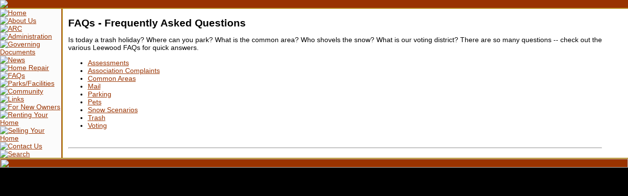

--- FILE ---
content_type: text/html
request_url: http://www.leewood.us/faqs/
body_size: 2479
content:
<!DOCTYPE HTML PUBLIC "-//W3C//DTD HTML 4.01 Transitional//EN" "http://www.w3.org/TR/html4/loose.dtd">
<html><!-- InstanceBegin template="/Templates/printerfriendly.dwt" codeOutsideHTMLIsLocked="false" -->
<head>
<!-- InstanceBeginEditable name="doctitle" -->
<title>Leewood Homeowners Association</title>
<!-- InstanceEndEditable --><script language="JavaScript">
<!--
   if (document.images) {
        homeon = new Image(125, 25);
        homeon.src = "/images/buttons/home-on.jpg";
        homeoff = new Image(125, 25);
        homeoff.src = "/images/buttons/home-off.jpg";

        abouton = new Image(125, 25);
        abouton.src = "/images/buttons/about-on.jpg";
        aboutoff = new Image(125, 25);
        aboutoff.src = "/images/buttons/about-off.jpg";

        arcon = new Image(125, 25);
        arcon.src = "/images/buttons/arc-on.jpg";
        arcoff = new Image(125, 25);
        arcoff.src = "/images/buttons/arc-off.jpg";

        administrationon = new Image(125, 25);
        administrationon.src = "/images/buttons/administration-on.jpg";
        administrationoff = new Image(125, 25);
        administrationoff.src = "/images/buttons/administration-off.jpg";

        governon = new Image(125, 25);
        governon.src = "/images/buttons/govern-on.jpg";
        governoff = new Image(125, 25);
        governoff.src = "/images/buttons/govern-off.jpg";

        newson = new Image(125, 25);
        newson.src = "/images/buttons/news-on.jpg";
        newsoff = new Image(125, 25);
        newsoff.src = "/images/buttons/news-off.jpg";

        hron = new Image(125, 25);
        hron.src = "/images/buttons/hr-on.jpg";
        hroff = new Image(125, 25);
        hroff.src = "/images/buttons/hr-off.jpg";

        faqon = new Image(125, 25);
        faqon.src = "/images/buttons/faq-on.jpg";
        faqoff = new Image(125, 25);
        faqoff.src = "/images/buttons/faq-off.jpg";

        parkson = new Image(125, 25);
        parkson.src = "/images/buttons/parks-on.jpg";
        parksoff = new Image(125, 25);
        parksoff.src = "/images/buttons/parks-off.jpg";

        communityon = new Image(125, 25);
        communityon.src = "/images/buttons/community-on.jpg";
        communityoff = new Image(125, 25);
        communityoff.src = "/images/buttons/community-off.jpg";

        linkson = new Image(125, 25);
        linkson.src = "/images/buttons/links-on.jpg";
        linksoff = new Image(125, 25);
        linksoff.src = "/images/buttons/links-off.jpg";

        newownerson = new Image(125, 25);
        newownerson.src = "/images/buttons/newowners-on.jpg";
        newownersoff = new Image(125, 25);
        newownersoff.src = "/images/buttons/newowners-off.jpg";

        rentingon = new Image(125, 25);
        rentingon.src = "/images/buttons/renting-on.jpg";
        rentingoff = new Image(125, 25);
        rentingoff.src = "/images/buttons/renting-off.jpg";

        sellingon = new Image(125, 25);
        sellingon.src = "/images/buttons/selling-on.jpg";
        sellingoff = new Image(125, 25);
        sellingoff.src = "/images/buttons/selling-off.jpg";

        contactuson = new Image(125, 25);
        contactuson.src = "/images/buttons/contactus-on.jpg";
        contactusoff = new Image(125, 25);
        contactusoff.src = "/images/buttons/contactus-off.jpg";      

        searchon = new Image(125, 25);
        searchon.src = "/images/buttons/search-on.jpg";
        searchoff = new Image(125, 25);
        searchoff.src = "/images/buttons/search-off.jpg";   	 
   }

      function img_act(imgName) {
      if (document.images) {
      imgOn = eval(imgName + "on.src");
      document [imgName].src = imgOn;
      }
   }
      function img_inact(imgName) {
      if (document.images) {
      imgOff = eval(imgName + "off.src");
      document [imgName].src = imgOff;
      }
   }
//-->

</script>
<SCRIPT LANGUAGE="JavaScript1.2" SRC="/menus/HM_Loader.js" TYPE='text/javascript'></script>

<link rel="stylesheet" href="/rewritestyles.css">

<!-- InstanceBeginEditable name="head" -->
<!-- InstanceEndEditable -->
</head>

<body >
<a name="top"></a>
<table class="top" cellpadding=0 cellspacing=0 border=0 width=100%>
	<tr>
		<td valign=top><img src="/images/header.jpg" width=100% ></td>
	</tr>
</table>

<!--TABLE 1 WHOLE WIDTH -->
<table class="top" cellpadding=0 cellspacing=0 border=0 width=100%>
	<tr>
		<td  class="left" valign="top">
<!--Left hand navigation table, inside whole width table -->
<table class="left"  width=125 summary="This is the left hand Navigation table, first row, first piece of data.  Positional Use only" cellpadding=0 cellspacing=0 border=0>
	<tr>
		<td  valign=top width="125">
<a href="/index.htm" onMouseOver="img_act('home');" onMouseOut="img_inact('home')"><img name="home" src="/images/buttons/home-off.jpg" width=125 height=25 border=0 alt="Home"></a><br>
<a href="/about/" onMouseOver="popUp('HM_Menu10' ,event); img_act('about');" onMouseOut="img_inact('about')"><img name="about" src="/images/buttons/about-off.jpg" width=125 height=25 border=0 alt="About Us"></a><br>
<a href="/arc/"  onMouseOver="popUp('HM_Menu1' ,event); img_act('arc');" onMouseOut="img_inact('arc'); popDown('HM_Menu1');"><img name="arc" src="/images/buttons/arc-off.jpg" width=125 height=25 border=0 alt="ARC"></a><br>
<a href="/administration/"  onMouseOver="popUp('HM_Menu2' ,event); img_act('administration');" onMouseOut="img_inact('administration'); popDown('HM_Menu2');"><img name="administration" src="/images/buttons/administration-off.jpg" width=125 height=25 border=0 alt="Administration"></a><br>
<a href="/govern/"  onMouseOver="popUp('HM_Menu8' ,event); img_act('govern');" onMouseOut="img_inact('govern'); popDown('HM_Menu8');"><img name="govern" src="/images/buttons/govern-off.jpg" width=125 height=25 border=0 alt="Governing Documents"></a><br>
<a href="/news/"  onMouseOver="popUp('HM_Menu3' ,event); img_act('news');" onMouseOut="img_inact('news'); popDown('HM_Menu3');"><img name="news" src="/images/buttons/news-off.jpg" width=125 height=25 border=0 alt="News"></a><br>
<a href="/homerepair/"  onMouseOver="popUp('HM_Menu4' ,event); img_act('hr');" onMouseOut="img_inact('hr'); popDown('HM_Menu4');"><img name="hr" src="/images/buttons/hr-off.jpg" width=125 height=25 border=0 alt="Home Repair"></a><br>
<a href="/faqs/"  onMouseOver="popUp('HM_Menu5' ,event); img_act('faq');" onMouseOut="img_inact('faq'); popDown('HM_Menu5');"><img name="faq" src="/images/buttons/faq-off.jpg" width=125 height=25 border=0 alt="FAQs"></a><br>
<a href="/parks/"  onMouseOver="popUp('HM_Menu6' ,event); img_act('parks');" onMouseOut="img_inact('parks'); popDown('HM_Menu6');"><img name="parks" src="/images/buttons/parks-off.jpg" width=125 height=25 border=0 alt="Parks/Facilities"></a><br>
<a href="/community/"  onMouseOver="popUp('HM_Menu7' ,event); img_act('community');" onMouseOut="img_inact('community'); popDown('HM_Menu7');"><img name="community" src="/images/buttons/community-off.jpg" width=125 height=25 border=0 alt="Community"></a><br>
<a href="/links/" onMouseOver="popUp('HM_Menu11' ,event); img_act('links');" onMouseOut="img_inact('links')"><img name="links" src="/images/buttons/links-off.jpg" width=125 height=25 border=0 alt="Links"></a><br>
<a href="/newowners/" onMouseOver="popUp('HM_Menu12' ,event); img_act('newowners');" onMouseOut="img_inact('newowners')"><img name="newowners" src="/images/buttons/newowners-off.jpg" width=125 height=25 border=0 alt="For New Owners"></a>
<a href="/renting/" onMouseOver="popUp('HM_Menu15' ,event); img_act('renting');" onMouseOut="img_inact('renting'); popDown('HM_Menu15');"><img name="selling" src="/images/buttons/renting-off.jpg" width=125 height=25 border=0 alt="Renting Your Home"></a>
<a href="/selling/" onMouseOver="popUp('HM_Menu9' ,event); img_act('selling');" onMouseOut="img_inact('selling'); popDown('HM_Menu9');"><img name="selling" src="/images/buttons/selling-off.jpg" width=125 height=25 border=0 alt="Selling Your Home"></a>
<a href="/contactus/" onMouseOver="popUp('HM_Menu13' ,event); img_act('contactus');" onMouseOut="img_inact('contactus')"><img name="contactus" src="/images/buttons/contactus-off.jpg" width=125 height=25 border=0 alt="Contact Us"></a>
<a href="/search/" onMouseOver="popUp('HM_Menu14' ,event); img_act('search');" onMouseOut="img_inact('search')"><img name="search" src="/images/buttons/search-off.jpg" width=125 height=25 border=0 alt="Search"></a>
			</td>
		</tr>
	</table>
</td>

<!--ABOVE ARE THE LEFT NAVIGATION BUTTONS, BELOW DEFINES MIDDLE TABLE, 2nd DATA IN ROW-->

	<td class="middle" valign=top width=90%>

<!-- MIDDLE/content TABLE SET INSIDE TABLE1-->

<table class = "middle" width=95% align = "center" summary="This is the middle table used to hold news items, first row, first piece of data.  Positional Use only">
	 <tr>
          	<td valign=top> 
<!-- BEGIN_PRINTER_FRIENDLY_COPY -->
<!-- InstanceBeginEditable name="content" -->


	             
<h1>FAQs - Frequently Asked Questions</h1>



	<p> Is today a trash holiday? Where can you park? What is the common area? Who shovels the snow? What is our voting district? There are so many questions -- check out the various Leewood FAQs for quick answers. 

                 
<ul>
                   
	<li><a href="faqsassessments.htm">Assessments</a>
	<li><a href="faqsassociationcomplaints.htm">Association Complaints</a>
	<li><a href="faqscommonarea.htm">Common Areas</a>
	<li><a href="faqsmail.htm">Mail</a>
	<li><a href="faqsparking.htm">Parking</a>                  
      	<li><a href="faqspets.htm">Pets</a>
	<li><a href="faqssnow.htm">Snow Scenarios</a> 
	<li><a href="faqstrash.htm">Trash</a>                
	<li><a href="faqsvoter.htm">Voting</a>

</ul>

	             
<!-- InstanceEndEditable -->
	 
<!-- BEGIN_PRINTER_FRIENDLY_COPY -->
 
<!-- END_PRINTER_FRIENDLY_COPY -->
	 
<br>
<hr>

</span>

	            
		
</td>

	</tr>

</table>
<!--end of right table inside big table -->


</td>


</tr>

</table>

<!--end of table one,encompassing table-->

<table class="bottom" cellpadding=0 cellspacing=0 border=0 width=100% bgcolor=black >
	
<tr>
		
<td>

<img src="/images/footer.jpg" width=100% height=18>
		
</td>
	
</tr>


</table>

</body>

</html>


--- FILE ---
content_type: text/css
request_url: http://www.leewood.us/rewritestyles.css
body_size: 1222
content:
h1 {  font-family: Arial, Helvetica, sans-serif; font-size: 145%; color: #000000; font-weight: bold; text-decoration: none}
h2 {  font-family: Arial, Helvetica, sans-serif; font-size: 125%; font-weight: bold; color: #000000}
h3 {  font-family: Arial, Helvetica, sans-serif; font-size: 105%; font-weight: bold; color: #000000}
h4 {
	font-family: Arial, Helvetica, sans-serif;
	font-style: italic;
	font-weight: bold;
	color: #000000;
	text-decoration: none;
}
td {  font-family: Arial, Helvetica, sans-serif}
th {  font-family: Arial, Helvetica, sans-serif}

a:link {color: #993300} /*unvisited link*/
a:visited {color: #55552a}
a:hover {color: #2d928e}
a:active {color: #990033}
/*p {font-family: Arial, Helvetica, sans-serif; margin: 2cm} - I don't know why this was here*/
p {font-family: Arial, Helvetica, sans-serif; text-align:justify} /*provides for justified text*/
p.pspace{margin-bottom: .75cm; font-family:Arial, Helvetica, sans-serif} /*bigger space between paragraphs*/

.intitle{font-family: Arial, Helvetica, sans-serif; font-size: 145%; font-weight: bold; color: #000000}
.notes{font-family: Arial, Helvetica, sans-serif; font-size: 85%; font-style: italic; color: #000000}
.dropcap {font-family: Arial, Helvetica, sans-serif; font-size: 60px; float:left; color:black; ;line-height:40px;padding-top:1px;padding-right:5px;}
/*the following allows flexibility in the layout tables*/

table.left{background-color: #fbfbfb;}
td.left{background-color: #993300;
border-right-color:#b98d25;
border-right-width: 2px;
border-right-style:solid;}

table.middle{background-color:#ffffff; margin: 0cm .2cm 0cm .2cm; padding: 0cm 0cm 0cm 0cm;}
td.middle{background-color:#ffffff; margin: 0cm 0cm 0cm 0cm; padding: 0cm 0cm 0cm 0cm }
table.right{background-color:#ebead4; margin: 0cm 0cm 0cm 0cm; padding: 0cm 0cm 0cm 0cm}
td.right{background-color:#ebead4; margin: 0cm 0cm 0cm 0cm; padding: 0cm 0cm 0cm 0cm }
table.top{background-color:#993300; margin: 0cm 0cm 0cm 0cm; padding: 0cm 0cm 0cm 0cm;
border-bottom-color:#b98d25;
border-bottom-width: 2px;
border-bottom-style:solid;}
td.top{background-color:#993300;}
table.bottom{background-color:#993300}
td.bottom{background-color:#993300}

ul.square {list-style-type: square}/*boxes for unordered list*/
/*image satements provide for a border and matting effect */
img.right{
	border: ridge #858058;
	padding: 3px 3px 3px 3px;
	margin: 10px 10px 10px 10px;
	float: right;}
img.left{
	border: ridge #858058;
	padding: 3px 3px 3px 3px;
	margin: 10px 10px 10px 10px;
	float: left;}
img.ctrimg{
	border: ridge #858058;
	padding: 3px 3px 3px 3px;
	margin: 10px 10px 10px 10px;
	}
/*I don't think this is used
.box 	{border: dotted #858058;padding: 1px;}	*/
.centered
{ 
text-align: center;
}

.centered table
{ 
margin-left: auto;
margin-right: auto;
text-align: left;

}

BODY {
font-family: Arial, Helvetica, sans-serif;
background-color:#000000;
font-size: .9em;
margin: 0cm 0cm 0cm 0cm;
padding: 0cm 0cm 0cm 0cm; 
}
body.middle{
font-family: Arial, Helvetica, sans-serif;
background-color:#ebead4;
font-size: .9em;
margin: .5cm .5cm .5cm .5cm;
padding: 0cm 0cm 0cm 0cm; 
}

h5 {
	font-family: Arial, Helvetica, sans-serif;
	font-style: italic;
	color: #000000;
	text-decoration: none;
}
ol.decimal {list-style-type: decimal;text-align:justify}
ol.lroman {list-style-type: lower-roman;text-align:justify}
ol.uroman {list-style-type: upper-roman;text-align:justify}
ol.lalpha {list-style-type: lower-alpha;text-align:justify}
ol.ualpha {list-style-type: upper-alpha;text-align:justify}

li.linespace {  font-family: Arial, Helvetica, sans-serif;margin-bottom: .3cm;}

ul.blockquote {
font-style:italic;
border : 2px solid #858058;
margin: 10px;
padding: 40px;
background-color: #ebead4;}

ul.indent {
margin: 10px;
padding: 40px;
}

hr.short{width:60%}
hr {  color: #000000}
hr.bold {
border-color: #993300; 
border-style: solid;
border-bottom-width: 2px;/*wide, bolder line*/
}
#ridgey {border-style:ridge;
padding: 5px; margin: 5px}

/*search table styles*/
.submit {
	color:#000000;
	background-color:#ebead4;
	font-family: Arial, Helvetica, sans-serif;	
	font-weight:bold;
	font-size:11px;	
	}	
input {
	background-color: #ebead4;
}
.myborder {
	border: 1px solid #993300;
	
}
p.blockquote {
font-style:italic;
border : 2px solid #858058;
margin: 10px;
padding: 40px;
background-color: #d9d6b4;
}